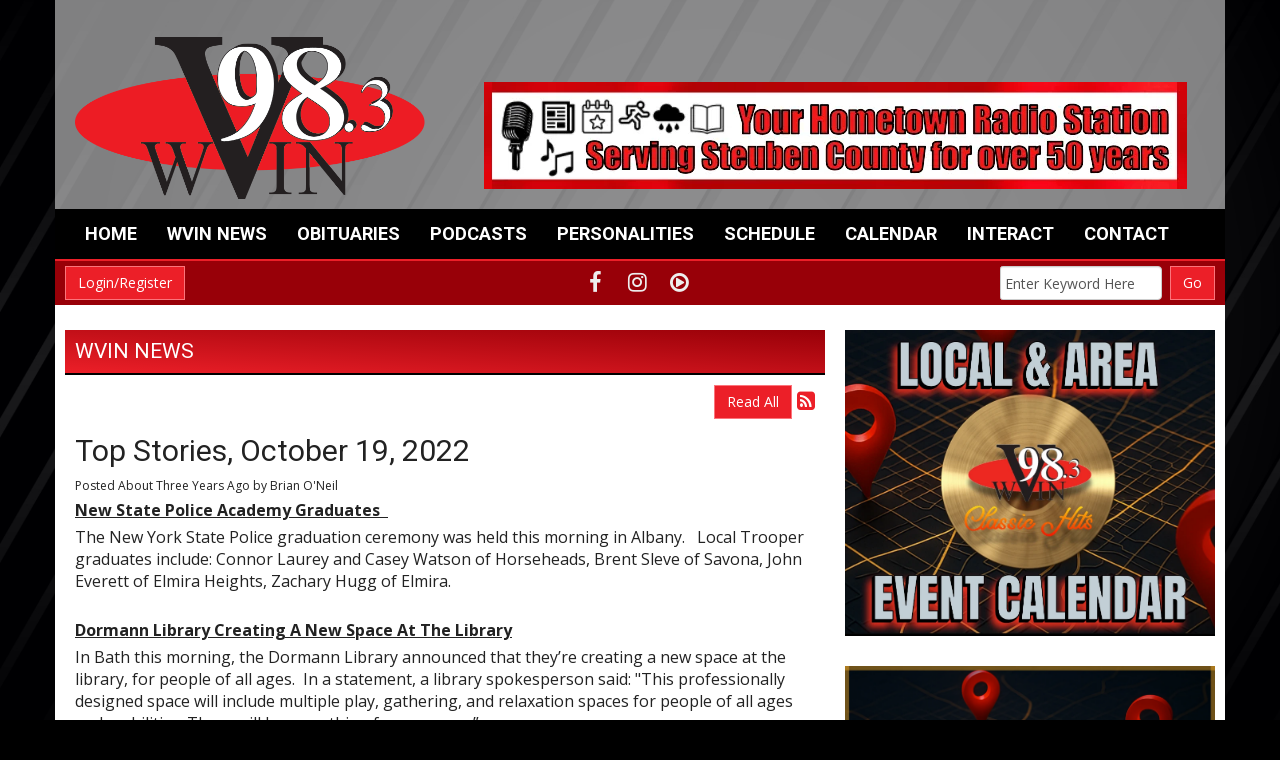

--- FILE ---
content_type: text/html; charset=UTF-8
request_url: https://wvinbath.com/wvin-news/658256
body_size: 9891
content:
<!DOCTYPE html>
<html lang="en">

<head>
	<title>Top Stories, October 19, 2022</title>
	<meta property="og:title" content="Top Stories, October 19, 2022" />
<meta property="og:type" content="article" />
<meta property="og:image" content="https://wvinbath.com/images/fb_icon.jpg" />
<meta property="og:url" content="https://wvinbath.com/wvin-news/658256" />
<meta property="og:description" content="New State Police Academy Graduates&nbsp;&nbsp;

The New York State Police graduation ceremony was held this morning in Albany.&nbsp; &nbsp;Local Trooper graduates include: Connor Laurey and Casey W..." />
<meta property="twitter:card" content="summary_large_image" />
<meta property="twitter:title" content="Top Stories, October 19, 2022" />
<meta property="twitter:image" content="https://wvinbath.com/images/fb_icon.jpg" />
<meta property="twitter:description" content="New State Police Academy Graduates&nbsp;&nbsp;

The New York State Police graduation ceremony was held this morning in Albany.&nbsp; &nbsp;Local Trooper graduates include: Connor Laurey and Casey W..." />
<meta property="og:site_name" content="WVIN-FM" />
<!-- Global site tag (gtag.js) - Google Analytics -->
<script async src="https://www.googletagmanager.com/gtag/js?id=G-XBE3SKP88N"></script>
<script>
  window.dataLayer = window.dataLayer || [];
  function gtag(){dataLayer.push(arguments);}
  gtag('js', new Date());

  gtag('config', 'G-XBE3SKP88N');
</script>
<!-- //Google Analytics -->
	
<meta http-equiv="X-UA-Compatible" content="IE=edge">
<meta charset="utf-8">
<meta name="viewport" content="width=device-width, initial-scale=1.0">
<meta name="description" content="New State Police Academy Graduates&nbsp;&nbsp;

The New York State Police graduation ceremony was held this morning in Albany.&nbsp; &nbsp;Local Trooper graduates include: Connor Laurey and Casey W...">
<meta name="keywords" content="radio station, WVIN-FM, 98.3, Adult, Contemporary, Adult Contemporary, AC, Bath, New York, Bath, NY, Bath, New York, NY, WVIN, WVIN Bath, The Greatest Hits of Alll Time, Classic Hits 98.3, LinkedUpRadio, Envisionwise, Jackie Parks">
<meta name="author" content="Envisionwise Website Service / LinkedUpRadio">
<meta property="fb:app_id" content="112684982149089" />


<script type="application/ld+json">
{
  "@context": "https://schema.org",
  "@type": "RadioStation",
  "name": "WVIN - 98.3",
  "image": "https://wvinbath.com/images/fb_icon.jpg",
  "@id": "https://wvinbath.com/",
  "url": "https://wvinbath.com/",
  "telephone": "+1-607-776-3326",
  "address": {
    "@type": "PostalAddress",
    "streetAddress": "7031 E. Washington St. EXT",
    "addressLocality": "Bath",
    "addressRegion": "NY",
    "postalCode": "14810",
    "addressCountry": "US"
  },
  "geo": {
    "@type": "GeoCoordinates",
    "latitude": 42.33687800000001,
    "longitude": -77.291574
  },
  "openingHoursSpecification": {
    "@type": "OpeningHoursSpecification",
    "dayOfWeek": [
      "Monday",
      "Tuesday",
      "Wednesday",
      "Thursday",
      "Friday"
    ],
    "opens": "09:00",
    "closes": "17:00"
  },
  "sameAs": [
    "https://www.facebook.com/wvinbath",
    "https://twitter.com/WVINradio"
  ] 
}
</script>
<link rel="apple-touch-icon" sizes="180x180" href="/images/favicon/apple-touch-icon.png">
<link rel="icon" type="image/png" sizes="32x32" href="/images/favicon/favicon-32x32.png">
<link rel="icon" type="image/png" sizes="16x16" href="/images/favicon/favicon-16x16.png">
<link rel="manifest" href="/images/favicon/site.webmanifest">
<link rel="mask-icon" href="/images/favicon/safari-pinned-tab.svg" color="#ed1c24">
<link rel="shortcut icon" href="/images/favicon/favicon.ico">
<meta name="msapplication-TileColor" content="#ed1c24">
<meta name="msapplication-config" content="/images/favicon/browserconfig.xml">
<meta name="theme-color" content="#ed1c24">
<link href="https://maxcdn.bootstrapcdn.com/bootstrap/3.3.7/css/bootstrap.min.css" rel="stylesheet">
<link href="https://maxcdn.bootstrapcdn.com/font-awesome/4.7.0/css/font-awesome.min.css" rel="stylesheet">

<link href="https://cdn-1.envisionwise.com/1/src/css/v2-global.css" rel="stylesheet">
<link href="https://cdn-1.envisionwise.com/1/src/css/slick-slider/slick.css" rel="stylesheet" type="text/css"/>
<link href="https://cdn-1.envisionwise.com/1/src/css/slick-slider/slick-theme.css" rel="stylesheet" type="text/css"/>
<link href="/css/responsive_custom.css?v=2201" rel="stylesheet">

<script
  src="https://code.jquery.com/jquery-3.2.1.min.js"
  integrity="sha256-hwg4gsxgFZhOsEEamdOYGBf13FyQuiTwlAQgxVSNgt4="
  crossorigin="anonymous"></script>

<script src="https://www.google.com/recaptcha/api.js" async defer></script>
<script src="https://cdn-1.envisionwise.com/1/src/js/jquery-scroller-v1.min.js"></script>
<script src="https://cdn-1.envisionwise.com/1/src/js/slick.min.js"></script>
<!-- HTML5 Shim and Respond.js IE8 support of HTML5 elements and media queries -->
<!-- WARNING: Respond.js doesn't work if you view the page via file:// -->
<!--[if lt IE 9]>
  <script src="https://oss.maxcdn.com/html5shiv/3.7.2/html5shiv.min.js"></script>
  <script src="https://oss.maxcdn.com/respond/1.4.2/respond.min.js"></script>
<![endif]-->
</head>

<body class="page">
  <section>
	 		<div class="container">
	<div class="row header stack-override">
	  <div class="col-sm-4">
		<div class="zone zone-10352">
<a name="stack-318518"></a>
<div id="stack-318518"></div>
		<section class="stack-item-wrapper " id="stack-318518">
		
			<div class="header-row-before"></div>
			<div class="body-row-container">
		<div class="body-row">

		<div class="stack">
<section class="stack-content">
  <p><a href="/"><img alt="" src="https://wvinbath.com/assets/images/theme/wvin-logo-transparent.png" style="width: 350px; height: 162px;" /></a></p>
</section>					</div> <!-- /.stack -->
					</div><!-- /.body-row -->
        </div> <!-- /.body-row-container -->

<div class="body_row_after"></div>
</section><!-- /.stack-item-wrapper -->

</div>
	  </div>
	  <div class="col-sm-8">
		<div class="zone zone-10353">
<a name="stack-318519"></a>
<div id="stack-318519"></div>
		<section class="stack-item-wrapper " id="stack-318519">
		
			<div class="header-row-before"></div>
			<div class="body-row-container">
		<div class="body-row">

		<div class="stack">
<section class="stack-content">
  <h3 style="text-align: center;">&nbsp;</h3>

<h3 style="text-align: center;">&nbsp;</h3>

<h3 style="text-align: center;"><img alt="" src="https://wvin.linkedupradio.com/assets/images/2025/Designer32.webp" style="width: 703px; height: 107px;"></h3>
</section>					</div> <!-- /.stack -->
					</div><!-- /.body-row -->
        </div> <!-- /.body-row-container -->

<div class="body_row_after"></div>
</section><!-- /.stack-item-wrapper -->

</div>
	  </div>
	</div>
</div>

<div class="container">
	
<nav class="navbar navbar-custom menu-bg">
  <div class="container-fluid">
    <!-- Brand and toggle get grouped for better mobile display -->
    <div class="navbar-header">
            <a href="https://streamdb6web.securenetsystems.net/v5/WVIN" target="_blank" class="navbar-listen btn btn-primary visible-xs-inline-block">Listen Live <i class="fa fa-play-circle-o"></i></a>
            
      <button type="button" class="navbar-toggle collapsed" data-toggle="collapse" data-target="#navbar-collapse-custom" aria-expanded="false">
      <span class="sr-only">Toggle navigation</span>
      <span class="icon-bar"></span>
      <span class="icon-bar"></span>
      <span class="icon-bar"></span>
      </button>
    </div>

    <!-- Collect the nav links, forms, and other content for toggling -->
    <div class="collapse navbar-collapse" id="navbar-collapse-custom">
      <ul class="nav navbar-nav">
        <li><a href="/">Home</a></li>
        
        <li class="dropdown">
        	<a href="/news" class="dropdown-toggle" data-toggle="dropdown" role="button" aria-haspopup="true" aria-expanded="false">WVIN News</a>
        	          <span class="mobile-toggle"><i class="fa fa-angle-down"></i></span>
					<ul class="dropdown-menu">
						
<li class="dropdown">
	<a href="/wvin-news" target="_self" class="dropdown-toggle"  data-toggle="dropdown" role="button" aria-haspopup="true" aria-expanded="false">
		News	</a>
	
	</li>


<li class="dropdown">
	<a href="/police-blotter" target="_self" class="dropdown-toggle"  data-toggle="dropdown" role="button" aria-haspopup="true" aria-expanded="false">
		Police Blotter	</a>
	
	</li>

					</ul>
					        </li>
		  
        <li class="dropdown">
        	<a href="/obituaries" class="dropdown-toggle" data-toggle="dropdown" role="button" aria-haspopup="true" aria-expanded="false">Obituaries</a>
        	        </li>
        
        <li class="dropdown">
        	<a href="/podcasts" class="dropdown-toggle" data-toggle="dropdown" role="button" aria-haspopup="true" aria-expanded="false">Podcasts</a>
        	          <span class="mobile-toggle"><i class="fa fa-angle-down"></i></span>
					<ul class="dropdown-menu">
							<li>
		<a href="/podcasts/djs-from-the-past">
			DJ's from the Past		</a>
			</li> 
	<li>
		<a href="/podcasts/life-in-the-fastlane-rewind">
			Life in the Fastlane Rewind		</a>
			</li> 
	<li>
		<a href="/podcasts/dspn">
			DSPN		</a>
			</li> 
	<li>
		<a href="/podcasts/high-school-sports">
			High School Sports		</a>
			</li> 
	<li>
		<a href="/podcasts/community">
			Community Focus		</a>
			</li> 
					</ul>
					        </li>
        
        <li class="dropdown">
        	<a href="/personalities" class="dropdown-toggle" data-toggle="dropdown" role="button" aria-haspopup="true" aria-expanded="false">Personalities</a>
          <span class="mobile-toggle"><i class="fa fa-angle-down"></i></span>
					<ul class="dropdown-menu">
						
	<li class="dropdown-submenu">
		<a href="/personalities/chris-kellogg">
			Chris Kellogg		</a>
		</li>
	<li class="dropdown-submenu">
		<a href="/personalities/casandre-wilcox">
			Casandre Wilcox		</a>
		</li>
	<li class="dropdown-submenu">
		<a href="/personalities/tony-zazza">
			Tony Zazza		</a>
		</li>
	<li class="dropdown-submenu">
		<a href="/personalities/jay-coffey">
			Jay Coffey		</a>
		</li>
	<li class="dropdown-submenu">
		<a href="/personalities/dave-taylor-smith">
			Dave Taylor Smith		</a>
			<ul class="dropdown-menu">
						<li>
				<a href="/personalities/dave-taylor-smith/pages/fun-links">
					fun links				</a>
			</li>
					</ul>

		</li>
	<li class="dropdown-submenu">
		<a href="/personalities/john-summers">
			John Summers		</a>
		</li>
	<li class="dropdown-submenu">
		<a href="/personalities/keith-stephens">
			Keith Stephens		</a>
		</li>
					</ul>
        </li>
        
        <li class="dropdown">
        	<a href="" class="dropdown-toggle" data-toggle="dropdown" role="button" aria-haspopup="true" aria-expanded="false">Schedule</a>
        	          <span class="mobile-toggle"><i class="fa fa-angle-down"></i></span>
					<ul class="dropdown-menu">
							<li>
		<a href="/schedule/on-air-schedule">
			On Air Schedule		</a>
			</li> 
	<li>
		<a href="/schedule/programs">
			Programs		</a>
			</li> 
					</ul>
					        </li>
        
                
        <li class="dropdown">
        	<a href="" class="dropdown-toggle" data-toggle="dropdown" role="button" aria-haspopup="true" aria-expanded="false">Calendar</a>
        	          <span class="mobile-toggle"><i class="fa fa-angle-down"></i></span>
					<ul class="dropdown-menu">
						
<li class="dropdown">
	<a href="/local-events" target="_self" class="dropdown-toggle"  data-toggle="dropdown" role="button" aria-haspopup="true" aria-expanded="false">
		Local & Area Events	</a>
	
	</li>


<li class="dropdown">
	<a href="https://new.evvnt.com/?with_navbar&force_snap_sell&partner=WVINBATH&publisher_id=12090&partner_name=WVIN-FM" target="_blank" >
		Promote Your Event	</a>
	
	</li>

					</ul>
					        </li>
        
        <li class="dropdown">
        	<a href="" class="dropdown-toggle" data-toggle="dropdown" role="button" aria-haspopup="true" aria-expanded="false">Interact</a>
        	          <span class="mobile-toggle"><i class="fa fa-angle-down"></i></span>
					<ul class="dropdown-menu">
							<li>
		<a href="/interact/contests">
			Contests		</a>
			</li> 
	<li>
		<a href="/interact/contest-rules">
			Contest Rules		</a>
			</li> 
	<li>
		<a href="/interact/visitor-polls">
			Visitor Polls		</a>
			</li> 

<li class="dropdown">
	<a href="http://www.facebook.com/wvinbath" target="_blank" >
		Facebook	</a>
	
	</li>

					</ul>
					        </li>
        
        <li class="dropdown">
        	<a href="/contact" class="dropdown-toggle" data-toggle="dropdown" role="button" aria-haspopup="true" aria-expanded="false">Contact</a>
        	          <span class="mobile-toggle"><i class="fa fa-angle-down"></i></span>
					<ul class="dropdown-menu">
							<li>
		<a href="/contact/eeo">
			EEO		</a>
			</li> 
	<li>
		<a href="/contact/employment-opportunities">
			Employment Opportunities		</a>
			</li> 
	<li>
		<a href="/contact/station-information">
			Station Information		</a>
			</li> 
	<li>
		<a href="/contact/fcc-applications">
			FCC Applications		</a>
			</li> 
	<li>
		<a href="/contact/advertising-information">
			Advertising Information		</a>
			</li> 

<li class="dropdown">
	<a href="https://publicfiles.fcc.gov/fm-profile/wvin-fm" target="_blank" >
		WVIN Public File	</a>
	
	</li>

					</ul>
					        </li>
      </ul>
    </div><!-- /.navbar-collapse -->
  </div><!-- /.container-fluid -->
</nav>
</div>

<div class="container top-bar">
  <div class="row">
    <div class="col-sm-4 hidden-sm hidden-xs">
      <div class="member-nav">
        
        <button id="login-toggle" class="btn btn-primary">Login/Register</button>
        <div class="user-nav">
          <form method="post" action="/redirect/login" class="form-horizontal">
            <input type="hidden" name="return_url" value="/wvin-news/658256"/>

            
            <div class="form-group">
              <label class="control-label">Email Address:</label>
              <input id="user" type="text" name="email_addr" class="form-control" title="E-Mail"/>
            </div>
            <div class="form-group">
              <label class="control-label">Password:</label>
              <input id="pw" type="password" name="login_pass" class="form-control" title="Password"/>
              <p><a href="/members/forgot-password">Forgot Password</a>
              </p>
            </div>
            <div class="form-group">
              <button class="btn btn-primary btn-station" type="submit" value="Login">Login</button>
            </div>
          </form>
          <p>Not a Member? <a href="/members/register">Sign up here!</a>
          </p>

        </div>
        
      </div>
    </div>

    <div class="col-sm-4">
      <div class="social-links">
  <ul class="list-unstyled list-inline mb-0">
        <li><a href="https://www.facebook.com/wvinbath" target="_blank" class="fa fa-fw fa-facebook fa-lg"></a></li>
                <li><a href="https://www.instagram.com/wvin98.3wabh100.3/" target="_blank" class="fa fa-fw fa-instagram fa-lg"></a></li>
                            <li><a href="https://streamdb6web.securenetsystems.net/v5/WVIN" target="_blank" class="fa fa-fw fa-play-circle-o fa-lg"></a></li>
      </ul>
</div>    </div>
    <div class="col-sm-4 hidden-sm hidden-xs">
      <div class="module-keyword">
  <div class="row">
    <div class="col-sm-12"> 
      <form class="form-inline" method="post" action="/redirect/keyword" target="_parent">
      	<input type="hidden" name="station_id" value="416">
        <div class="input-group form-group mr-1">
          <label class="sr-only" for="keyword">Keyword</label>
          <input type="text" class="form-control" name="keyword" id="keyword" value="Enter Keyword Here" onClick="this.value='';">
        </div>
        <button type="submit" name="keyword-submit" class="btn btn-default btn-station btn-primary">Go</button>
      </form>
    </div>
	</div>
</div>    </div>
  </div>
</div>
<!-- Top Ads-->
<div class="container">
	<div class="row ad-row ad-bg">
	  <div class="col-header"> 
      <ins data-revive-zoneid="5292" data-revive-ct0="%c" data-revive-id="38f86457b204ee203d36085fbe49e2db"></ins>
	    <script async src="//webwiseforradio.com/ads/www/delivery/asyncjs.php"></script>
    </div>
	</div>
</div>	  </section>
  
  <section>
    <div class="container content">

      <div class="row">
	        <div class="col-sm-8">
          <div class="zone zone-center">
<a name="stack-247574"></a>
<div id="stack-247574"></div>
		<section class="stack-item-wrapper " id="stack-247574">
		
			<div class="header-row-before"></div>
				<div class="header-row-container">
			<div class="header-row">
				<div class="header-text">
				 <h2>
					WVIN News					</h2>
				</div>
			</div>
		</div>
		<div class="header-row-after"></div>
		<div class="body-row-container">
		<div class="body-row">

		<div class="stack">

<div class="row">
<div class="col-sm-12">
	<!-- [[[dcj]]] -->
	<div class="post-meta" >
		<!--READ ALL LINK-->
					<a class="btn btn-default btn-station btn-primary" href="/wvin-news/" title="Read All">Read All</a>
						<!--READ VIEW ALL LINK-->
		 
		<a href="/wvin-news/feed.xml" title="Subscribe To This Feed"><i class="fa fa-rss-square"></i></a>       
	</div>
		
	<div class="blog blog-post blog-8903">
		<article class="entry-article">
		<header class="entry-header">
								<h2 class="entry-title">
					Top Stories, October 19, 2022				</h2>
		</header>
    
		<p class="byline">
			<span class="post-date">Posted About Three Years Ago </span>
						<span class="author-label">by </span>
			<span class="author">Brian O'Neil</span>
					</p>

        
    <div class="entry-content ">
			<p><strong><u>New State Police Academy Graduates&nbsp;&nbsp;</u></strong></p>

<p>The New York State Police graduation ceremony was held this morning in Albany.&nbsp; &nbsp;Local Trooper graduates include: Connor Laurey and Casey Watson&nbsp;of Horseheads, Brent Sleve of Savona, John Everett of Elmira Heights, Zachary Hugg of Elmira.&nbsp;</p>

<table border="0" cellpadding="0" cellspacing="0" style="width:597px;" width="597">
	<tbody>
	</tbody>
</table>

<p><br />
<strong><u>Dormann Library Creating A New Space At The Library</u></strong></p>

<p>In Bath this morning, the Dormann Library announced that they&rsquo;re creating a new space at the library, for people of all ages.&nbsp; In a statement, a library spokesperson said: &quot;This professionally designed&nbsp;space will include multiple play, gathering, and relaxation spaces for people of all ages and&nbsp;mobilities. There will be something for everyone.&rdquo;&nbsp;&nbsp;</p>

<p><strong><u>New Laws, As A Result Of May 14 Mass Shooting In Buffalo</u></strong></p>

<p>Governor Hochul and State Attorney General Leticia James announced today that they want to pass laws to force online companies to crack down on video streaming shooting incidents.&nbsp; That&rsquo;s because of the May 14<sup>th</sup> mass shooting of African Americans at a grocery store in Buffalo.</p>

<p>&nbsp;</p>

<p><strong><u>Hochul Vs Zeldin: Most Pollsters Say - It&#39;s A TIght Race</u></strong></p>

<p>Most polls out about the governor&rsquo;s race show that it&rsquo;s a tight race between Democrat Governor Kathy Hochul and Republican Congressman Lee Zeldin. Most polls have Hochul several points ahead, Hochul is four points ahead of Zeldin in a new poll that came out today.&nbsp;</p>
		</div>
    
    <div class="post-meta">
		<!--READ ALL LINK-->
					<a class="btn btn-default btn-station btn-primary" href="/wvin-news/" >Read All</a>
						<!--READ VIEW ALL LINK-->
    </div>
    
    			<div class="share-elements">
			    <div class="stButtonWrapperWide sharethis-inline-share-buttons  data-title="Top Stories, October 19, 2022"  data-min_count="0"  data-url="https://wvinbath.com/wvin-news/658256" " style="margin-top:25px;margin-bottom:25px;"></div>
    			</div>
		    
    <div class="entry-footer">
    				<p>
				<a href="javascript:blog_show_comments_jm();" id="show-comments-link-jm" class="showcomments-btn">Hide Comments</a>
			</p>
			<div class="comment-container-jm">
				<div class="post-footer" style="padding-top: 10px;">
					<div class="fb-comments" data-href="https://wvinbath.com/wvin-news/658256" data-num-posts="5" data-width="100%"></div>				</div>
			</div>
          </div>
	</article>
	</div>
</div>
</div>

	
<script type="text/javascript">
var container_is_closed_jm = false;
function blog_show_comments_jm() {

	if(container_is_closed_jm) {
	    $("div.comment-container-jm").css("display", "block");
	    $("a#show-comments-link-jm").text('Hide Comments <<');
	    container_is_closed_jm = false;
	}
	else {
	    $("div.comment-container-jm").css("display", "none");
	    $("a#show-comments-link-jm").text('Show Comments >>');
	    container_is_closed_jm = true;
	}
}
</script>					</div> <!-- /.stack -->
					</div><!-- /.body-row -->
        </div> <!-- /.body-row-container -->

<div class="body_row_after"></div>
</section><!-- /.stack-item-wrapper -->

</div>
        </div>
        <div class="col-sm-4">
          <div class="zone zone-right">
<a name="stack-409923"></a>
<div id="stack-409923"></div>
		<section class="stack-item-wrapper " id="stack-409923">
		
			<div class="header-row-before"></div>
		
			<div class="header-row-container">
        				  <a href="https://wvinbath.com/local-events?_evDiscoveryPath=/">
            <img src="https://wvinbath.com/assets/images/2025/Screenshot2026-01-07103339.webp" border="0" class="header-img img-responsive center-block" alt="" />
          </a>
                
									</div>
			<div class="body-row-container">
		<div class="body-row">

		<div class="stack">
<section class="stack-content">
  </section>					</div> <!-- /.stack -->
					</div><!-- /.body-row -->
        </div> <!-- /.body-row-container -->

<div class="body_row_after"></div>
</section><!-- /.stack-item-wrapper -->
<a name="stack-409924"></a>
<div id="stack-409924"></div>
		<section class="stack-item-wrapper " id="stack-409924">
		
			<div class="header-row-before"></div>
		
			<div class="header-row-container">
        				  <a href="https://new.evvnt.com/?with_navbar&force_snap_sell&partner=WVINBATH&publisher_id=12090&partner_name=WVIN-FM#/quick">
            <img src="https://wvinbath.com/assets/images/2025/Screenshot2026-01-07105227.webp" border="0" class="header-img img-responsive center-block" alt="" />
          </a>
                
									</div>
			<div class="body-row-container">
		<div class="body-row">

		<div class="stack">
<section class="stack-content">
  </section>					</div> <!-- /.stack -->
					</div><!-- /.body-row -->
        </div> <!-- /.body-row-container -->

<div class="body_row_after"></div>
</section><!-- /.stack-item-wrapper -->
<a name="stack-393921"></a>
<div id="stack-393921"></div>
		<section class="stack-item-wrapper " id="stack-393921">
		
			<div class="header-row-before"></div>
		
			<div class="header-row-container">
        				  <a href="http://www.tyrtlebeach.com/">
            <img src="https://wvinbath.com/assets/images/th_(1).jpg" border="0" class="header-img img-responsive center-block" alt="" />
          </a>
                
									</div>
			<div class="body-row-container">
		<div class="body-row">

		<div class="stack">
<section class="stack-content">
  <div style="background: rgb(238, 238, 238); border: 1px solid rgb(204, 204, 204); padding: 5px 10px; text-align: center;"><span style="font-size:14px;"><span style="font-family:verdana,geneva,sans-serif;"><big>Click on&nbsp;Taylor&nbsp;the Tyrtle&nbsp;to Donate&nbsp;via PayPal, to the&nbsp;Tyrtle Beach Youth Fund!</big></span></span></div>
</section>					</div> <!-- /.stack -->
					</div><!-- /.body-row -->
        </div> <!-- /.body-row-container -->

<div class="body_row_after"></div>
</section><!-- /.stack-item-wrapper -->
<a name="stack-405405"></a>
<div id="stack-405405"></div>
		<section class="stack-item-wrapper " id="stack-405405">
		
			<div class="header-row-before"></div>
			<div class="body-row-container">
		<div class="body-row">

		<div class="stack">
<section class="stack-content">
  <p style="text-align: center;"><a href="https://streamdb6web.securenetsystems.net/v5/WVIN" onclick="window.open(this.href, '', 'resizable=no,status=no,location=no,toolbar=no,menubar=no,fullscreen=no,scrollbars=no,dependent=no,width=940,height=630'); return false;"><img src="https://wvinbath.com/assets/images/theme/listen-live.png" style="cursor: pointer; border-width: 0px; border-style: solid; width: 370px; height: 90px;"></a></p>
</section>					</div> <!-- /.stack -->
					</div><!-- /.body-row -->
        </div> <!-- /.body-row-container -->

<div class="body_row_after"></div>
</section><!-- /.stack-item-wrapper -->
<a name="stack-131270"></a>
<div id="stack-131270"></div>
		<section class="stack-item-wrapper " id="stack-131270">
		
			<div class="header-row-before"></div>
				<div class="header-row-container">
			<div class="header-row">
				<div class="header-text">
				 <h2>
					On Air Now					</h2>
				</div>
			</div>
		</div>
		<div class="header-row-after"></div>
		<div class="body-row-container">
		<div class="body-row">

		<div class="stack">
<div class="module-onair icon-left">
	<div class="row">
		<div class="col-5 col-xs-5">
			<div class="icon">
				<a href="/personalities/chris-kellogg"><img src="/assets/jocks_4795_1701022940.png" alt="Chris Kellogg" border="0" class="img-responsive"></a>			</div>
		</div>
		<div class="col-7 col-xs-7">
			<div class="jock-name">
				Chris Kellogg			</div>
			<div class="program-time">
				1:00am - 6:00am			</div>
			<div class="program-name">
				Overnight Show			</div>
      			<div class="on-air-link">
				<a href="/schedule/on-air-schedule" title="On Air Schedule">
					On Air Schedule				</a>
			</div>
      			<div class="on-air-link">
								<a href="/personalities/chris-kellogg">My Profile</a>
							</div>
		</div>
	</div>
</div>					</div> <!-- /.stack -->
					</div><!-- /.body-row -->
        </div> <!-- /.body-row-container -->

<div class="body_row_after"></div>
</section><!-- /.stack-item-wrapper -->
<a name="stack-318516"></a>
<div id="stack-318516"></div>
		<section class="stack-item-wrapper " id="stack-318516">
		
			<div class="header-row-before"></div>
				<div class="header-row-container">
			<div class="header-row">
				<div class="header-text">
				 <h2>
					Weather					</h2>
				</div>
			</div>
		</div>
		<div class="header-row-after"></div>
		<div class="body-row-container">
		<div class="body-row">

		<div class="stack">
<div>
<div style="width: 100%;"><iframe style="display: block;" src="https://cdnres.willyweather.com/widget/loadView.html?id=114874" width="100%" height="228" frameborder="0" scrolling="no"></iframe><a style="position: relative;z-index: 1;margin: -20px 0 0 0;display: block;text-indent: -9999em;height: 20px" href="https://www.willyweather.com/ny/steuben-county/bath.html" rel="nofollow">https://www.willyweather.com/ny/steuben-county/bath.html</a></div></div>					</div> <!-- /.stack -->
					</div><!-- /.body-row -->
        </div> <!-- /.body-row-container -->

<div class="body_row_after"></div>
</section><!-- /.stack-item-wrapper -->
<a name="stack-318520"></a>
<div id="stack-318520"></div>
		<section class="stack-item-wrapper " id="stack-318520">
		
			<div class="header-row-before"></div>
				<div class="header-row-container">
			<div class="header-row">
				<div class="header-text">
				 <h2>
					Community, News & Media					</h2>
				</div>
			</div>
		</div>
		<div class="header-row-after"></div>
		<div class="body-row-container">
		<div class="body-row">

		<div class="stack">
<section class="stack-content">
  <p><a href="https://wvinbath.com/wvin-news"><img alt="" src="https://wvinbath.com/assets/images/theme/WVIN_news_logo.png" style="width: 260px; height: 100px;"></a></p>

<p>&nbsp;</p>

<p><a href="https://wvinbath.com/pages/grapevine"><img alt="" src="https://wvinbath.com/assets/images/theme/commcal.png" style="width: 264px; height: 104px;"></a></p>

<p>&nbsp;</p>

<p><a href="https://x.com/WVINradio" target="_blank"><img alt="" src="https://wvin.linkedupradio.com/assets/images/2025/Designer10.webp" style="width: 218px; height: 113px;"></a></p>
</section>					</div> <!-- /.stack -->
					</div><!-- /.body-row -->
        </div> <!-- /.body-row-container -->

<div class="body_row_after"></div>
</section><!-- /.stack-item-wrapper -->
<a name="stack-385685"></a>
<div id="stack-385685"></div>
		<section class="stack-item-wrapper " id="stack-385685">
		
			<div class="header-row-before"></div>
		
			<div class="header-row-container">
        				  <a href="https://www.instagram.com/wvin98.3wabh100.3/">
            <img src="https://wvinbath.com/assets/images/image1_(2).jpg" border="0" class="header-img img-responsive center-block" alt="" />
          </a>
                
									</div>
			<div class="body-row-container">
		<div class="body-row">

		<div class="stack">
<section class="stack-content">
  </section>					</div> <!-- /.stack -->
					</div><!-- /.body-row -->
        </div> <!-- /.body-row-container -->

<div class="body_row_after"></div>
</section><!-- /.stack-item-wrapper -->
<a name="stack-340595"></a>
<div id="stack-340595"></div>
		<section class="stack-item-wrapper " id="stack-340595">
		
			<div class="header-row-before"></div>
			<div class="body-row-container">
		<div class="body-row">

		<div class="stack">
<div class="openx-zone env_rotating_lead" align="center">
<ins data-revive-zoneid="5293" data-revive-ct0="%c" data-revive-id="38f86457b204ee203d36085fbe49e2db"></ins><script async src="//webwiseforradio.com/ads/www/delivery/asyncjs.php"></script>
</div>
					</div> <!-- /.stack -->
					</div><!-- /.body-row -->
        </div> <!-- /.body-row-container -->

<div class="body_row_after"></div>
</section><!-- /.stack-item-wrapper -->
<a name="stack-340596"></a>
<div id="stack-340596"></div>
		<section class="stack-item-wrapper " id="stack-340596">
		
			<div class="header-row-before"></div>
			<div class="body-row-container">
		<div class="body-row">

		<div class="stack">
<div class="openx-zone env_rotating_lead" align="center">
<ins data-revive-zoneid="5294" data-revive-ct0="%c" data-revive-id="38f86457b204ee203d36085fbe49e2db"></ins><script async src="//webwiseforradio.com/ads/www/delivery/asyncjs.php"></script>
</div>
					</div> <!-- /.stack -->
					</div><!-- /.body-row -->
        </div> <!-- /.body-row-container -->

<div class="body_row_after"></div>
</section><!-- /.stack-item-wrapper -->
<a name="stack-406242"></a>
<div id="stack-406242"></div>
		<section class="stack-item-wrapper " id="stack-406242">
		
			<div class="header-row-before"></div>
				<div class="header-row-container">
			<div class="header-row">
				<div class="header-text">
				 <h2>
					Charters of Freedom					</h2>
				</div>
			</div>
		</div>
		<div class="header-row-after"></div>
		<div class="body-row-container">
		<div class="body-row">

		<div class="stack">
<section class="stack-content">
  <a href="https://www.youtube.com/watch?v=GQu-v6N7oxU" target="_blank"><img alt="" src="https://wvinbath.com/assets//images/2024/IMG_0705.JPG"></a></section>					</div> <!-- /.stack -->
					</div><!-- /.body-row -->
        </div> <!-- /.body-row-container -->

<div class="body_row_after"></div>
</section><!-- /.stack-item-wrapper -->

</div>
        </div>
	
	
      </div>

    </div>
  </section>
    <section>
    <div class="container">
	<div class="row ad-row ad-bg">
		<div class="col-xs-12 footer-ad-lg">
			<div class="text-center">
				<ins data-revive-zoneid="5291" data-revive-ct0="%c" data-revive-id="38f86457b204ee203d36085fbe49e2db"></ins>
				<script async src="//webwiseforradio.com/ads/www/delivery/asyncjs.php"></script>
			</div>
		</div>
	</div>
	<div class="row ad-row ad-bg">
		<div class="col-footer">
			<div class="footer-ad">
				<ins data-revive-zoneid="5286" data-revive-ct0="%c" data-revive-id="38f86457b204ee203d36085fbe49e2db"></ins>
				<script async src="//webwiseforradio.com/ads/www/delivery/asyncjs.php"></script>
			</div>
		</div>
		<div class="col-footer">
			<div class="footer-ad">
				<ins data-revive-zoneid="5287" data-revive-ct0="%c" data-revive-id="38f86457b204ee203d36085fbe49e2db"></ins>
				<script async src="//webwiseforradio.com/ads/www/delivery/asyncjs.php"></script>
			</div>
		</div>
		<div class="col-footer">
			<div class="footer-ad">
				<ins data-revive-zoneid="5288" data-revive-ct0="%c" data-revive-id="38f86457b204ee203d36085fbe49e2db"></ins>
				<script async src="//webwiseforradio.com/ads/www/delivery/asyncjs.php"></script>
			</div>
		</div>
		<div class="col-footer">
			<div class="footer-ad">
				<ins data-revive-zoneid="5289" data-revive-ct0="%c" data-revive-id="38f86457b204ee203d36085fbe49e2db"></ins>
				<script async src="//webwiseforradio.com/ads/www/delivery/asyncjs.php"></script>
			</div>
		</div>
		<div class="col-footer">
			<div class="footer-ad">
				<ins data-revive-zoneid="5290" data-revive-ct0="%c" data-revive-id="38f86457b204ee203d36085fbe49e2db"></ins>
				<script async src="//webwiseforradio.com/ads/www/delivery/asyncjs.php"></script>
			</div>
		</div>
	</div>
</div>
<div class="container footer">
	<div class="row">
		<div class="col-xs-12">
			<div class="stack-override footer-nav">
				<div class="zone zone-1314">
<a name="stack-332245"></a>
<div id="stack-332245"></div>
		<section class="stack-item-wrapper " id="stack-332245">
		
			<div class="header-row-before"></div>
			<div class="body-row-container">
		<div class="body-row">

		<div class="stack">
<section class="stack-content">
  <p style="text-align: center;">If you need help accessing the online public file due to a disability, please&nbsp;<a href="mailto:rayross@yahoo.com">contact us</a></p>

<p style="text-align: center;">&nbsp;</p>
</section>					</div> <!-- /.stack -->
					</div><!-- /.body-row -->
        </div> <!-- /.body-row-container -->

<div class="body_row_after"></div>
</section><!-- /.stack-item-wrapper -->
<a name="stack-277594"></a>
<div id="stack-277594"></div>
		<section class="stack-item-wrapper " id="stack-277594">
		
			<div class="header-row-before"></div>
			<div class="body-row-container">
		<div class="body-row">

		<div class="stack">
<section class="stack-content">
  <p style="text-align: center;"><a href="https://wvinbath.com/">Home</a>&nbsp;|&nbsp;<a href="https://publicfiles.fcc.gov/fm-profile/WVIN-FM" target="_blank">WVIN Public File</a>&nbsp;|&nbsp;<a href="https://wvinbath.com/contact/eeo">EEO</a>&nbsp;|&nbsp;<a href="https://wvinbath.com/contact/employment-opportunities">Employment Opportunities</a>&nbsp;|&nbsp;<a href="https://wvinbath.com/contact/advertising-information">Advertising Information</a>&nbsp;|&nbsp;<a href="https://wvinbath.com/interact/contests">Contests</a>&nbsp;|&nbsp;<a href="https://wvinbath.com/interact/contest-rules">Contest Rules</a>&nbsp;|&nbsp;<a href="https://wvinbath.com/contact">Contact WVIN</a></p>

<p style="text-align: center;"><span style="font-size:10px;">&nbsp;</span></p>

<p style="text-align: center;"><span style="font-size:10px;">On January 26, 2022, Tower Broadcasting LLC, licensee of WVIN, 98.3 Bath, New York, filed an application with the Federal Communications Commission for renewal. Members of the public wishing to view this application or obtain information about how to file comments and petitions on the application can visit&nbsp;<a data-saferedirecturl="https://www.google.com/url?q=http://publicfiles.fcc.gov&source=gmail&ust=1643756550926000&usg=AOvVaw1TJ1AWzWjNQjm4bPXLQKzf" href="https://publicfiles.fcc.gov/fm-profile/WVIN-FM" target="_blank">publicfiles.fcc.gov</a>, and search in WVIN's public file.</span></p>

<p style="text-align: center;">&nbsp;</p>

<p>&nbsp;</p>

<p style="text-align: center;"><span style="color:#FF0000;"><u><span style="font-family:verdana,geneva,sans-serif;"><span style="font-size:36px;">Visit Our Sister Station</span></span></u></span></p>

<p style="text-align: center;"><span style="color:#FF0000;"><u><span style="font-family:verdana,geneva,sans-serif;"><span style="font-size:36px;"><a href="https://1380wabh.com/" target="_self"><img alt="" src="https://wvinbath.com/assets/images/2024/8AF80657-2390-4757-B96C-CD39DB0D27D6.JPEG" style="width: 1172px; height: 482px;"></a></span></span></u></span></p>
&nbsp;

<p style="text-align: center;">&nbsp;</p>
</section>					</div> <!-- /.stack -->
					</div><!-- /.body-row -->
        </div> <!-- /.body-row-container -->

<div class="body_row_after"></div>
</section><!-- /.stack-item-wrapper -->

</div>
			</div>
		</div>
	</div>
	<div class="row footer-info">
		<div class="col-sm-6">
			<p class="copyright">&copy;
				2026				WVIN-FM,
				Tower Broadcasting, LLC			</p>
			<a class="hidden-sm hidden-xs" href="https://linkedupradio.com" target="_blank" id="lur-logo"><img src="https://linkedupradio.com/images/linkedupradio_icon_light.png" class="img-responsive" alt="LinkedUpRadio" border="0"/></a>
		</div>
		<div class="col-sm-6">
			<p class="admin-access">Built on <a href="https://envisionwise.com" target="_blank">Envisionwise</a> Technology. <a href="/admin" target="_blank">Administrator Login</a>
			</p>
			<a class="hidden-sm hidden-xs" href="https://envisionwise.com" target="_blank"><img src="https://linkedupradio.com/images/envisionwise_icon_light.png" class="img-responsive pull-right" alt="Envisionwise Web Services" border="0"/></a>
		</div>
	</div>
</div>
  </section>
    <!-- ShadowBox Plugin -->
<link rel="stylesheet" type="text/css" href="https://storage.googleapis.com/cdn-1-envisionwise/1/src/js/jquery/plugins/shadowbox/shadowbox.css">
<script type="text/javascript" src="https://storage.googleapis.com/cdn-1-envisionwise/1/src/js/jquery/plugins/shadowbox/shadowbox.js"></script>
<script type="text/javascript">
	Shadowbox.init();
</script>
<!-- //Shadowbox Plugin -->
    <script type='text/javascript' src='https://platform-api.sharethis.com/js/sharethis.js#property=5e208d8e9acf7f0012e8e7d3&product=inline-share-buttons&cms=sop' async='async'></script>
    <script>//window.__sharethis__.load('inline-share-buttons', {min_count : 1});</script>
    <div id="fb-root"></div>
<script>(function(d, s, id) {
  var js, fjs = d.getElementsByTagName(s)[0];
  if (d.getElementById(id)) return;
  js = d.createElement(s); js.id = id;
  js.src = "//connect.facebook.net/en_US/all.js#xfbml=1&appId=112684982149089";
  fjs.parentNode.insertBefore(js, fjs);
}(document, 'script', 'facebook-jssdk'));</script>
<script type="text/javascript" src="https://cdn-1.envisionwise.com/1/src/js/jquery/jquery-ui-1.8.2.custom.min.js"></script>
<script type="text/javascript" src="https://cdn-1.envisionwise.com/1/src/js/jquery/plugins/timepick.js"></script>
<link type="text/css" href="https://cdn-1.envisionwise.com/1/src/js/jquery/ui-themes/smoothness/jquery-ui-1.8.9.custom.css" rel="Stylesheet" />
<script type="text/javascript">
$(document).ready(function() {
	$(".multifeed .tab_content").hide(); //Hide all content
	$(".multifeed .tabs li:first").addClass("active").show(); //Activate first tab
	$(".multifeed .tab_content:first").show(); //Show first tab content
	doHover = function()
	{
		clearTheFlipper();
		if($(this).hasClass('active')) { return false; }
		$(".multifeed .tabs li").removeClass("active"); //Remove any "active" class
		$(".multifeed .tabs li > a").removeClass("active"); //Remove any "active" class -- added for Bootstrap v4
		$(this).addClass("active"); //Add "active" class to selected tab
		$(this).children("a").addClass("active"); //Add "active" class to selected tab -- added for Boostrap v4
		theCount = $(this).index() + 1;
		$(".multifeed .tab_content").hide(); //Hide all tab content
		var activeTab = $(this).find("a").attr("rel"); //Find the rel attribute value to identify the active tab + content
		$(activeTab).fadeIn(); //Fade in the active content		
		return false;
	}
	
	theCount = 1;
	tabFlip = function()
	{
		var tabs = $('.multifeed .tabs li');
		var tabCount = tabs.length;
		var count = theCount % tabCount;		
		$(tabs).removeClass("active"); //Remove any "active" class
		$(".multifeed .tabs li > a").removeClass("active"); //Remove any "active" class -- added for Bootstrap v4
		$(tabs[count]).addClass("active"); //Add "active" class to selected tab
		$(tabs[count]).children("a").addClass("active"); //Add "active" class to selected tab -- added for Bootstrap v4
		$(".multifeed .tab_content").hide(); //Hide all tab content
		var activeTab = $(tabs[count]).find("a").attr("rel"); //Find the rel attribute value to identify the active tab + content
		$(activeTab).fadeIn(); //Fade in the active content
		theCount++;
	}
	setTheFlipper = function() { interval = setInterval(tabFlip, flipTime); }
	clearTheFlipper = function() { interval = clearInterval(interval); }
	flipTime = 6000;
	$(".multifeed .tabs li").hover(doHover, setTheFlipper);
	$('.multifeed .tab_container').hover(clearTheFlipper, setTheFlipper);
	setTheFlipper();
});
</script>
<script src="https://storage.googleapis.com/cdn-1-envisionwise/1/src/js/jquery/plugins/marquee/jquery.newsTicker.js" type="text/javascript"></script>
<script type="text/javascript">
$(document).ready(function(){
	$('#tickerTextHolder').newsTicker({
		showTime: 5000,
		effect: 'slide',
		effectTime: 1000
	});
});
</script>
<script type="text/javascript">
$(document).ready(function(){
	$('.event_box').hide();
	$(".event_header").click(function () {
		$( '#' + $(this).attr('id') + ' > div.event_box').slideToggle("fast");
	});
});
</script>
<script type="text/javascript">
$(document).ready(function(){
	$('.datepicker').datepicker({dateFormat: 'yy-mm-dd',showOtherMonths: true, selectOtherMonths: true});
	$(".timepicker").timepicker({ampm: true, timeFormat: 'hh:mm TT'});	
});
</script>
<script type="text/javascript">
$(document).ready(function(){
	$('.formsdatepicker').datepicker({
		dateFormat: 'yy-mm-dd',
		showOtherMonths: true,
		selectOtherMonths: true,
		minDate: '-110Y',
		maxDate: '+5Y',
		changeMonth: true,
		changeYear: true,
		yearRange: '1930:2028',
		showOn: 'button',
		buttonImage: '/src/css/fugue/icons/calendar-month.png',
		buttonImageOnly: true		
	});
});
</script>

    <!--New Rotating Header Code-->

    
        <script type="text/javascript" src="https://storage.googleapis.com/cdn-1-envisionwise/1/src/js/jquery.cycle2.min.js"></script> 
        
        
    <style>    
    .slider {
         margin: 0;
         padding: 0;
         width: 1060;
         height: 180;
         overflow: hidden;
    }
    </style>

  <script src="https://maxcdn.bootstrapcdn.com/bootstrap/3.3.7/js/bootstrap.min.js"></script>
  <script src="https://cdn-1.envisionwise.com/1/src/js/v2-global.js"></script>
  <script src="/js/script.js?v=2201"></script>
</body>

</html>



--- FILE ---
content_type: text/css
request_url: https://wvinbath.com/css/responsive_custom.css?v=2201
body_size: 2388
content:
@charset "UTF-8";
/* CSS Document */
/*------------------------------------------------------------------
Copyright: © 2017 Envisionwise
Company Website: http://www.envisionwise.com

[Table of Contents]
Defaults
Utilities
Text
Buttons
Bootstrap Overrides
Links
Zones
Headers / Title Bars
Menu/Listen Live
Scrolling Text
Flash Gallery
Banner SlideShow
Custom Modules
Footer
-------------------------------------------------------------------*/
/* GOOGLE FONTS */
@import url("https://fonts.googleapis.com/css?family=Open+Sans:400,400i,700,700i|Roboto:400,700");
/* ============================= Default ====================== */
body {
  background: #000000 url(/images/custombgwebp.webp) no-repeat top center fixed;
  -webkit-background-size: cover;
  -moz-background-size: cover;
  -o-background-size: cover;
  background-size: cover;
  filter: progid:DXImageTransform.Microsoft.AlphaImageLoader(src='./images/custombgwebp.webp', sizingMethod='scale');
  -ms-filter: "progid:DXImageTransform.Microsoft.AlphaImageLoader(src='/images/custombgwebp.webp', sizingMethod='scale')";
  color: #222;
  font-family: "Open Sans", sans-serif; }

/* ============================= Utilities ====================== */
.d-flex {
  display: flex;
  flex-flow: wrap; }

.align-items-center {
  align-items: center; }

/* ============================= Text ====================== */
h1, h2, h3, h4, h5, h6 {
  font-family: "Roboto", sans-serif; }

/* ============================= Buttons ====================== */
.btn-primary,
.btn-station,
input.btn-station {
  background: #EC1F28;
  color: #fff;
  border: 1px solid #FC747B;
  border-radius: 0; }
  .btn-primary:focus, .btn-primary:hover, .btn-primary:active,
  .btn-station:focus,
  .btn-station:hover,
  .btn-station:active,
  input.btn-station:focus,
  input.btn-station:hover,
  input.btn-station:active {
    background: #980008;
    color: #fff;
    border: 1px solid #FC747B; }

.btn-listen {
  background: #EC1F28;
  color: #0F0404;
  border-color: transparent;
  font-weight: bold;
  font-size: 1.2em;
  text-transform: uppercase; }
  .btn-listen:hover, .btn-listen:focus {
    background: #f04e55;
    color: #000;
    border-color: transparent; }

/* ============================= Bootstrap Overrides ====================== */
.container {
  padding-left: 5px;
  padding-right: 5px; }

@media (min-width: 1200px) {
  .container {
    padding-left: 10px;
    padding-right: 10px; } }
.col-lg-1, .col-lg-10, .col-lg-11, .col-lg-12, .col-lg-2, .col-lg-3, .col-lg-4, .col-lg-5, .col-lg-6, .col-lg-7, .col-lg-8, .col-lg-9, .col-md-1, .col-md-10, .col-md-11, .col-md-12, .col-md-2, .col-md-3, .col-md-4, .col-md-5, .col-md-6, .col-md-7, .col-md-8, .col-md-9, .col-sm-1, .col-sm-10, .col-sm-11, .col-sm-12, .col-sm-2, .col-sm-3, .col-sm-4, .col-sm-5, .col-sm-6, .col-sm-7, .col-sm-8, .col-sm-9, .col-xs-1, .col-xs-10, .col-xs-11, .col-xs-12, .col-xs-2, .col-xs-3, .col-xs-4, .col-xs-5, .col-xs-6, .col-xs-7, .col-xs-8, .col-xs-9 {
  padding-left: 10px;
  padding-right: 10px; }

.row {
  margin-left: -10px;
  margin-right: -10px; }

.form-horizontal .form-group {
  margin-left: -10px;
  margin-right: -10px; }

/* ============================= Links ====================== */
a {
  color: #EC1F28;
  text-decoration: none; }
  a:hover, a:focus, a:active {
    color: #f04e55;
    text-decoration: none; }

/* ============================= Theme/Zones ====================== */
.content {
  padding-top: 5px;
  padding-bottom: 5px;
  background-color: #fff; }

@media (min-width: 786px) {
  .content {
    padding-bottom: 10px; } }
.stack {
  background-color: #fff;
  margin-bottom: 10px; }
  .stack img {
    padding: 0; }

.subheader {
  background: #980008 !important;
  color: #eee;
  padding: 5px 0; }

.jock-wrapper {
  background: #f1f1f1; }

.poll-inner-bar {
  background: #980d13; }

.stack-override .stack {
  background-color: transparent;
  padding: 0;
  margin-bottom: 0; }
.stack-override .stack p {
  margin-bottom: 0; }

.stack-mb-0 .stack {
  margin-bottom: 0; }

.stack-pb-0 .stack {
  padding-bottom: 0; }

/* ============================= Headings / Title Bars ====================== */
.header-row-container {
  background: linear-gradient(to top right, #EC1F28, #980008);
  border-bottom: 2px solid #000; }

.header-text h2 {
  color: #fff;
  font-family: "Roboto", sans-serif;
  font-size: 1.5em;
  margin-bottom: 0;
  padding: 10px;
  text-transform: uppercase; }

/* ============================= Top Bar ====================== */
.top-bar {
  border-top: 2px solid #EC1F28;
  background: #980008;
  padding: 5px 10px; }

.module-keyword {
  text-align: right; }

/* ============================= Social Icons ====================== */
.social-links {
  padding: 5px 0;
  font-size: 1.17em;
  text-align: center; }
  .social-links a {
    color: #eee; }
    .social-links a:focus, .social-links a:active, .social-links a:hover {
      color: #FC747B; }

/* ============================= Member Login ====================== */
.member-nav .user-nav {
  background: #fff; }

/* ============================= Header ====================== */
.header {
  background: rgba(255, 255, 255, 0.5);
  padding-top: 10px;
  padding-bottom: 10px; }
  @media (min-width: 768px) {
    .header {
      display: flex;
      align-items: flex-end; } }

.header-ad {
  margin-top: 30px; }

/* ============================= Menu/Listen Live ====================== */
.menu-bg {
  background: #000; }

.navbar-brand {
  height: 120px;
  padding: 5px 0; }

.navbar-custom {
  font-family: "Roboto", sans-serif; }
  .navbar-custom .navbar-collapse {
    padding-left: 15px;
    padding-right: 15px; }
  .navbar-custom .navbar-nav > li.toggle {
    padding-right: 2.5em; }
    @media (min-width: 992px) {
      .navbar-custom .navbar-nav > li.toggle {
        padding-right: 0; } }
  .navbar-custom .navbar-nav > li > a {
    color: #fff;
    font-size: 1.3em;
    font-weight: bold;
    text-transform: uppercase; }
    .navbar-custom .navbar-nav > li > a.active, .navbar-custom .navbar-nav > li > a:focus, .navbar-custom .navbar-nav > li > a:hover {
      background: #EC1F28;
      color: #fff; }
  .navbar-custom .dropdown-menu {
    background: #EC1F28; }
    .navbar-custom .dropdown-menu > li {
      border-bottom: 1px solid #980008; }
      .navbar-custom .dropdown-menu > li:last-child {
        border-bottom: none; }
    .navbar-custom .dropdown-menu > li > a {
      color: #fff;
      text-transform: uppercase;
      font-size: 1.1em;
      padding: 15px 20px; }
      .navbar-custom .dropdown-menu > li > a:focus, .navbar-custom .dropdown-menu > li > a:hover {
        background: #980008;
        color: #fff; }
  .navbar-custom .navbar-right {
    margin-right: 0; }
  .navbar-custom .mobile-toggle {
    border-radius: 0;
    padding: 5px 5px; }

.navbar-toggle {
  background-color: #c71119;
  border: 1px solid #fff; }
  .navbar-toggle:hover, .navbar-toggle:active, .navbar-toggle:focus {
    background-color: #EC1F28;
    border-color: #fff; }
    .navbar-toggle:hover .icon-bar, .navbar-toggle:active .icon-bar, .navbar-toggle:focus .icon-bar {
      background-color: #fff; }
  .navbar-toggle .icon-bar {
    background-color: #fff; }

.navbar-listen {
  margin: 8px 0 8px 5px; }

/* ============================= Ad Styles ========================== */
.ad-bg {
  background-color: #fff; }

/* ============================== Scrolling Text ====================== */
.horizontal_scroller {
  background: #fff;
  color: #222;
  padding-top: 3px; }

.scrollingtext a:hover {
  color: #EC1F28;
  text-decoration: none; }

/* ============================= Flash Gallery ====================== */
.flash-gallery {
  margin-bottom: 10px; }
  .flash-gallery .caption-container {
    background: rgba(236, 31, 40, 0.8); }

.flash-thumb {
  margin-bottom: 10px; }

/* ============================= Banner SlideShow ====================== */
.banner {
  padding-top: 15px; }

@media (min-width: 768px) {
  .banner {
    padding-top: 0; } }
#bannerslideshow {
  max-height: 200px;
  padding: 0px;
  overflow: hidden; }

/* ============================= Custom Modules ====================== */
/*Primis */
.primis-video {
  display: none; }

.page .primis-video {
  display: block; }

/* ============================= Footer ====================== */
.footer {
  background: #0D0000;
  border-top: 1px solid #0F0404;
  padding-top: 20px;
  padding-bottom: 20px;
  color: #fff; }
  .footer a {
    color: #eee; }
  .footer a:hover {
    color: #fff; }
  .footer font {
    color: #fff; }
  .footer .ad-bg {
    background: transparent; }
  .footer .copyright,
  .footer .admin-access {
    font-size: 0.75em;
    text-align: center; }
  @media (min-width: 768px) {
    .footer .copyright {
      text-align: left; }
    .footer .admin-access {
      text-align: right; } }

.footer-nav {
  padding: 20px 0; }

/*# sourceMappingURL=responsive_custom.css.map */


--- FILE ---
content_type: text/javascript
request_url: https://wvinbath.com/js/script.js?v=2201
body_size: 3051
content:
$(document).ready(function () {
/////////////////////////////////////////////////////////////////////
// Headline Scroller - jquery-scroller-v1.js
	$('.horizontal_scroller').SetScroller({
		velocity: 76,
		direction: 'horizontal',
		startfrom: 'right',
		loop: 'infinite',
		onmouseover: 'play',
		onmouseout: 'play',
		onstartup: 'play',
		cursor: 'default'
	});

/////////////////////////////////////////////////////////////////////
// Flash Gallery - slick.min.js
	$('.flash-gallery').slick({
		infinite: true,
		autoplay: true,
		autoplaySpeed: 4800,
		adaptiveHeight: true,
		slidesToShow: 1,
		slidesToScroll: 1,
    asNavFor: '.flash-thumb'
	});
  
  $('.flash-thumb').slick({
    slidesToShow: 4,
    slidesToScroll: 1,
    asNavFor: '.flash-gallery',
    centerMode: false,
    focusOnSelect: true,
	arrows: false
  });
  
  $('.flash-gallery').delay( 2000 ).removeClass('load');
  $('.flash-thumb').delay( 2000 ).removeClass('load-thumb');

/////////////////////////////////////////////////////////////////////
// Auto Thumb Gallery - slick.min.js
//$('.main-slider').slick({
//	slidesToShow: 1,
//	slidesToScroll: 1
	//asNavFor: '.slick-thumb',
	//arrows: false
//});
//$('.slick-thumb').slick({
//	slidesToShow: 3,
//	slidesToScroll: 3,
//	asNavFor: '.main-slider',
//	centerMode: true,
//	focusOnSelect: true
//});
	
/////////////////////////////////////////////////////////////////////
// Flexslider - jquery.flexslider.js
/*$(document).ready(function() {
  $('#flexslider').flexslider({
    animation: "fade",
    slideshow: true,
    slideshowSpeed: 7000,
    animationDuration: 600,
    pauseOnAction: true,
    prevText: "",
    nextText: "",
    controlNav: false,
    directionNav: true
  });
}); 

$('.slides').ready(function () {
	$('.preload').fadeOut(1800, function () {
		$(this).remove();
	});
	//$('#slider').delay( 2000 ).removeClass('load');
});
var loadheight = $('#flexslider').css('height');
$('load').css('min-height', loadheight);*/

/////////////////////////////////////////////////////////////////////
// Find all iframes
/*$(document).ready(function () {
	var iframes = $("iframe");

	// Find and save the aspect ratio for all iframes
	iframes.each(function () {
		$(this).data("ratio", this.height / this.width)
			// Remove the hardcoded width and height attributes
			.removeAttr("width")
			.removeAttr("height");
	});

	// Resize the iframes when the window is resized
	$(window).resize(function () {
		iframes.each(function () {
			// Get the parent container's width
			var width = $(this).parent().width();
			console.log(width);
			$(this).width(width)
				.height(width * $(this).data("ratio"));
		});
		// Resize to fix all iframes on page load.
	}).resize();

});*/

/////////////////////////////////////////////////////////////////////
// Headlines - webticker.min.js
/*$(document).ready(function () {
	$('#headlines').webTicker({
		duplicate: true
	});
});*/

}); //end document.ready
